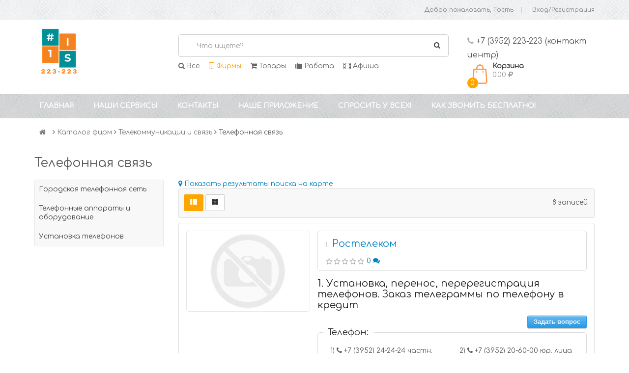

--- FILE ---
content_type: text/html; charset=utf-8
request_url: https://223-223.ru/cat/telefonnaya-svyaz/
body_size: 14909
content:
<!DOCTYPE html><html><head>

<meta http-equiv="Content-Type" content="text/html; charset=UTF-8" />
<meta name="author" content="Kramorov Denis aka Jocker" />

  <!--DEPRICATED, use instead flatcontent head fill-->
  <title>Телефонная связь</title>
  <meta name="description" content="Телефонная связь" />
  <meta name="keywords" content="Телефонная связь" />



  <link rel="shortcut icon" href="/media/flatcontent_Blocks/6/30/6030/6030.png" type="image/png"/>




  <link rel="apple-touch-icon" sizes="57x57" href="/media/flatcontent_Blocks/7/7/7.png" />
  <link rel="apple-touch-icon" sizes="114x114" href="/media/flatcontent_Blocks/7/7/7.png" />


  <link rel="apple-touch-icon" sizes="72x72" href="/media/flatcontent_Blocks/8/8/8.png" />
  <link rel="apple-touch-icon" sizes="144x144" href="/media/flatcontent_Blocks/8/8/8.png" />


<meta name="viewport" content="width=device-width, initial-scale=1.0, maximum-scale=1.0, user-scalable=no">
<meta http-equiv="X-UA-Compatible" content="IE=edge"/>

<link rel="stylesheet" href="/media/css/bootstrap.min.css">
<!--<link href="/media/css/font-awesome.min.css" rel="stylesheet">-->
<link href="/media/css/bootstrap-datetimepicker.min.css" rel="stylesheet">
<link href="/media/css/owl.carousel.css" rel="stylesheet">
<link href="/media/css/owl.theme.default.min.css" rel="stylesheet">
<link href="/media/css/lib.css" rel="stylesheet">
<link href="/media/css/jquery-ui.min.css" rel="stylesheet">

<link href="/media/css/so_megamenu.css" rel="stylesheet">
<link href="/media/css/so-categories.css" rel="stylesheet">
<link href="/media/css/so-listing-tabs.css" rel="stylesheet">
<link href="/media/css/so-newletter-popup.css" rel="stylesheet">
<link href="/media/css/just_purchased_notification.css" rel=stylesheet>

<link href="/media/css/footer1.css" rel="stylesheet">
<link href="/media/css/header1.css?v=4" rel="stylesheet">
<link href="/media/css/theme.css?v=4" rel="stylesheet">
<link rel="stylesheet" type="text/css" href="/static/sitebuilder_app/css/sitebuilder.min.css"/>

<link rel="stylesheet" href="/static/shop_app/css/shop.css" type="text/css" />
<script type="text/javascript">
var ya_hours = new Date().getHours();
window.show_yandex_direct = false; //ya_hours > 1 && ya_hours < 6;
//window.rtb_block_id = "R-A-577799-1"; // 1-5
//window.rtb_block_id = "R-A-516290-1"; // 5-10
window.rtb_block_id = "R-A-1316384-1"; // ддд
window.user_ip_address = "18.217.161.236";
window.ya_params = {
  'ip': window.user_ip_address,
  
};
</script>

<script type="text/javascript">
  var qwords = [];
</script>


  <meta name="yandex-verification" content="30082e6213e5a359" /> <script> (function(w,d,u){ var s=d.createElement('script');s.async=true;s.src=u+'?'+(Date.now()/60000|0); var h=d.getElementsByTagName('script')[0];h.parentNode.insertBefore(s,h); })(window,document,'https://cdn-ru.bitrix24.ru/b10321519/crm/site_button/loader_1_4x2zav.js'); </script>


</head>
<body>

  <div class="wrapper-full">
    <header id="header" class="variantleft type_1">
      <div class="header-top">
        <div class="container">
          <div class="row">
            <div class="header-top-left form-inline col-sm-5 col-xs-5 compact-hidden">
              <div class="form-group languages-block">
                
              </div>
            </div>
            <div class="header-top-right collapsed-block text-right col-sm-7 col-xs-7 compact-hidden">
              <div class="tabBlock1" id="TabBlock-1">
                <ul class="top-link list-inline">

                  <li class="wishlist hidden-xs"><a class="top-link-wishlist" id="wishlist-total" href="/login/">Добро пожаловать, Гость</a></li>

                  
                    <li class="signin"><a class="top-link-checkout" rel="nofollow" href="/login/">Вход/Регистрация</a></li>
                  
                </ul>
              </div>
            </div>
          </div>
        </div>
      </div>
      <div class="header-center left">
        <div class="container">
          <div class="row">
            <div class="navbar-logo col-md-3 col-sm-3 col-xs-12">
              <a href="/">

  <img src="/media/flatcontent_Blocks/5/5/resized/250x100_5.png"  />

</a>
            </div>
            <div id="sosearchpro" class="col-md-6 col-sm-6 col-xs-12 search-pro">
              <form method="GET" id="search_mini_form" action="/cat/q/">
                <div id="search0" class="search input-group">
                  <input class="autosearch-input form-control" type="text" name="q" value="" placeholder="Что ищете?" size="50" autocomplete="off" id="autocomplete_search">
                  <a id="search_form_input_clear"><i class="fa fa-times"></i></a>
                  <span class="input-group-btn">
                    <button type="submit" class="button-search btn btn-primary"><i class="fa fa-search"></i></button>
                  </span>
                </div>
                <span id="voice-trigger" class="hidden"><i class="fa fa-microphone"></i></span>

                <div id="search_dropdown">
  <div class="with-sub-menu hover">
    <div class="sub-menu">
      <div class="content">
        <div class="row">

          <div class="col-md-12 static-menu">
            <div class="menu">
              <ul id="search_dropdown_results">

              </ul>
            </div>

          </div>

        </div>
      </div>
    </div>
  </div>
</div>


                <div class="actions">
                  <div class="sections">
                    <a class="all" href="/"><i class="fa fa-search"></i> Все</a>
                    <a class="cat" href="/cat/"><i class="fa fa-building-o"></i> Фирмы</a>
                    <a class="prices" href="/prices/"><i class="fa fa-shopping-cart"></i> Товары</a>
                    <a class="work" href="/work/"><i class="fa fa-suitcase"></i> Работа</a>
                    <a class="afisha last" href="/afisha/"><i class="fa fa-film"></i> Афиша</a>
                  </div>
                </div>

              </form>
            </div>
            <div class="col-md-3 col-sm-3 col-xs-12 shopping_cart">
              <div class="header-text">
                <p>
                  <i class="fa fa-phone" aria-hidden="true"></i>
                  
  +7 (3952) 223-223 (контакт центр)



                </p>
              </div>
              <div id="cart" class="btn-group btn-shopping-cart">
                <a class="top_cart dropdown-toggle" data-toggle="dropdown">
                  <div class="shopcart">
                    <span class="handle pull-left"></span>
                    <span class="number-shopping-cart">2</span>
                    <span class="title">Корзина</span>
                    <p class="text-shopping-cart cart-total-full">
                      0.00 <i class="fa fa-rub"></i>
                    </p>
                  </div>
                </a>
                <ul id="mini-cart" class="tab-content content dropdown-menu pull-right shoppingcart-box" role="menu">
                  

  <li>Вы еще ничего не выбрали</li>


<script type="text/javascript">
  var cart_container = document.getElementById("cart");
  var cart_container_items = cart_container.getElementsByClassName("number-shopping-cart");
  for(var i=0; i<cart_container_items.length; i++){
    cart_container_items[i].textContent = "0";
  }
  var cart_container_summa = cart_container.getElementsByClassName("cart-total-full");
  for(var i=0; i<cart_container_summa.length; i++){
    var cart_container_summa_rub = document.createElement('i');
    cart_container_summa_rub.className = 'fa fa-rub';
    cart_container_summa[i].textContent = "0.00 ";
    cart_container_summa[i].appendChild(cart_container_summa_rub);
  }
</script>
                </ul>
              </div>
            </div>
          </div>
        </div>
      </div>
      

  <div class="header-bottom">
    <div class="container">
      <div class="row">
        <div class="megamenu-hori header-bottom-right  col-md-12 col-sm-12 col-xs-12 ">
          <div class="responsive so-megamenu ">
            <nav class="navbar-default">
              <div class="container-megamenu horizontal">
                <div class="navbar-header">
                  <button id="show-megamenu" data-toggle="collapse" class="navbar-toggle">
                    <span class="icon-bar"></span>
                    <span class="icon-bar"></span>
                    <span class="icon-bar"></span>
                  </button>
                </div>
                <div class="megamenu-wrapper">
                  <span id="remove-megamenu" class="fa fa-times"></span>
                  <div class="megamenu-pattern">
                    <div class="container">
                      <ul class="megamenu " data-transition="slide" data-animationtime="250">
                        
                          <li class="">
                            

                            <a href="/" class="clearfix menu1">
                              <strong>Главная</strong>
                            </a>
                            
                          </li>
                        
                          <li class="with-sub-menu hover">
                            <p class="close-menu"></p>

                            <a href="/nashi-servisy/" class="clearfix menu1">
                              <strong>Наши сервисы</strong>
                            </a>
                            
                              <div class="sub-menu" style="width: 100%; right: 0px; display: none;">
                                <div class="content" style="height: 288px; display: none;">
                                  <div class="row">
                                    
                                      <div class="col-md-3">
                                        <div class="column">
                                          <a href="/nashi-servisy/kompaniyam/" class="title-submenu">Компаниям</a>
                                          
                                            <div>
                                              <ul class="row-list">
                                                
                                                  <li><a href="/company/reg/">Добавить фирму</a></li>
                                                
                                                  <li><a href="/work/reg/">Добавить вакансию</a></li>
                                                
                                                  <li><a href="http://i.223-223.ru/">Личный кабинет</a></li>
                                                
                                                  <li><a href="/nashi-servisy/kompaniyam/izgotovim-sayt/">Разработка сайтов в Иркутске</a></li>
                                                
                                                  <li><a href="/nashi-servisy/kompaniyam/zvonok-s-vashego-sayta/">Звонок с вашего сайта</a></li>
                                                
                                                  <li><a href="/nashi-servisy/kompaniyam/uslugi-koll-centra/">Услуги колл-центра</a></li>
                                                
                                              </ul>
                                            </div>
                                          
                                        </div>
                                      </div>
                                    
                                      <div class="col-md-3">
                                        <div class="column">
                                          <a href="/nashi-servisy/reklama/" class="title-submenu">Реклама</a>
                                          
                                            <div>
                                              <ul class="row-list">
                                                
                                                  <li><a href="/nashi-servisy/reklama/reklama-na-sayte/">Реклама на сайте</a></li>
                                                
                                                  <li><a href="/nashi-servisy/reklama/reklama-v-prilojenii/">Реклама в приложении</a></li>
                                                
                                                  <li><a href="/nashi-servisy/reklama/nashi-akcii/">Наши акции</a></li>
                                                
                                                  <li><a href="/nashi-servisy/reklama/reklama-na-Direct/">Реклама на ЯндексДирект</a></li>
                                                
                                                  <li><a href="/kto-my/#рассылка_аудитория">Наша аудитория</a></li>
                                                
                                              </ul>
                                            </div>
                                          
                                        </div>
                                      </div>
                                    
                                      <div class="col-md-3">
                                        <div class="column">
                                          <a href="/afisha/" class="title-submenu">Афиша</a>
                                          
                                            <div>
                                              <ul class="row-list">
                                                
                                                  <li><a href="/afisha/genre/101/">Кино</a></li>
                                                
                                                  <li><a href="/afisha/genre/107/">Цирк</a></li>
                                                
                                                  <li><a href="/afisha/genre/103/">Спектакли</a></li>
                                                
                                                  <li><a href="/afisha/genre/kino/">Афиша кино Иркутск</a></li>
                                                
                                              </ul>
                                            </div>
                                          
                                        </div>
                                      </div>
                                    
                                      <div class="col-md-3">
                                        <div class="column">
                                          <a href="/work/" class="title-submenu">Работа</a>
                                          
                                            <div>
                                              <ul class="row-list">
                                                
                                                  <li><a href="/work/industry/1/">Работа в сфере продаж</a></li>
                                                
                                                  <li><a href="/work/industry/2/">Работа на производстве</a></li>
                                                
                                                  <li><a href="/work/industry/7/">Без спец подготовки</a></li>
                                                
                                              </ul>
                                            </div>
                                          
                                        </div>
                                      </div>
                                    
                                  </div>
                                </div>
                              </div>
                            
                          </li>
                        
                          <li class="">
                            

                            <a href="/feedback/" class="clearfix menu1">
                              <strong>Контакты</strong>
                            </a>
                            
                          </li>
                        
                          <li class="">
                            

                            <a href="/app/" class="clearfix menu1">
                              <strong>Наше приложение</strong>
                            </a>
                            
                          </li>
                        
                          <li class="">
                            

                            <a href="/sprosit-u-vseh/" class="clearfix menu1">
                              <strong>Спросить у всех!</strong>
                            </a>
                            
                          </li>
                        
                          <li class="">
                            

                            <a href="/kak-zvonit-besplatno/" class="clearfix menu1">
                              <strong>Как звонить бесплатно!</strong>
                            </a>
                            
                          </li>
                        
                      </ul>
                    </div>
                  </div>
                </div>
              </div>
            </nav>
          </div>
        </div>
      </div>
    </div>
  </div>



    </header>
  </div>
  <div class="wrapper-full">
    
      <div class="main-container container">
        <ul class="header-main">
          <li class="home"><a href="/"><i class="fa fa-home"></i></a></li>
          
            <li>
              <i class="fa fa-angle-right" aria-hidden="true"></i>
              
                <a href="/cat/">Каталог фирм</a>
              
            </li>
          
            <li>
              <i class="fa fa-angle-right" aria-hidden="true"></i>
              
                <a href="/cat/telekommunikacii-i-svyaz/">Телекоммуникации и связь</a>
              
            </li>
          
            <li>
              <i class="fa fa-angle-right" aria-hidden="true"></i>
              
                <span>Телефонная связь</span>
              
            </li>
          
        </ul>
      </div>
    
  </div>
  <div id="pagebreak"></div>
  <div class="wrapper-full">
    <div class="main-container container">
      <h1>

  
    Телефонная связь
  

  

    

</h1>
      <div class="row">
        
  <aside class="col-sm-4 col-md-3 type-1" id="column-left">
    
    <div class="module menu-category titleLine">
      <div class="modcontent">
        <div class="box-category">
          <ul id="cat_accordion" class="list-group">
            
              <li class="hadchild cutom-parent-li">
                <a href="/cat/gorodskaya-telefonnaya-set/" class="cutom-parent"><span class="hlight">Городская телефонная сеть</span> <span class="dcjq-icon"></span></a>
                
              </li>
            
              <li class="hadchild cutom-parent-li">
                <a href="/cat/telefonnye-apparaty-i-oborudovanie/" class="cutom-parent"><span class="hlight">Телефонные аппараты и оборудование</span> <span class="dcjq-icon"></span></a>
                
              </li>
            
              <li class="hadchild cutom-parent-li">
                <a href="/cat/ustanovka-telefonov/" class="cutom-parent"><span class="hlight">Установка телефонов</span> <span class="dcjq-icon"></span></a>
                
              </li>
            
          </ul>
        </div>
      </div>
    </div>
    
    
    <div class="module banner-left banners-effect-3">
  <div class="modcontent clearfix">
    <div class="banners">
<!--
      <div>
        <a href="javascript:void(0);" class="product-img"><img src="/media/misc/left-image-static.png" alt="left-image"></a>
      </div>
-->
    </div>
  </div>
</div>

  </aside>

        
  <div id="content" class="col-md-9 col-sm-8 type-1">
    <!-- Filters -->
    <div class="products-category">
      
  
  
  
  



      
        
          <a href="javascript:void(0);" class="action cat_ymap_show"><i class="fa fa-map-marker"></i> <span>Показать результаты поиска на карте</span></a>
          <div id="cat_ymap"></div>
        
      

      
<div class="product-filter filters-panel paginator_panel">
  <div class="row">
    <div class="col-xs-6">
      <div class="view-mode">
        <div class="list-view">
          <button class="btn btn-default list active" data-view="list" data-toggle="tooltip" data-original-title="Список"><i class="fa fa-th-list"></i></button>
          <button class="btn btn-default grid" data-view="grid" data-toggle="tooltip" data-original-title="Сетка"><i class="fa fa-th-large" aria-hidden="true"></i></button>
        </div>
      </div>
    </div>
    <div class="short-by-show form-inline text-right col-xs-6">
      <div class="text">
        <p>8 записей</p>
      </div>
      <div class="box-pagination text-right">

      </div>
    </div>
  </div>
</div>

    </div>
    <!-- //end Filters -->
    <div class="products-list list" id="my_container">
      
        
          
<div class="product-layout org_pk col-lg-12" data-org-pk="90525">
  <div class="product-item-container">
    <div class="left-block col-md-4">
      <div class="product-image-container second_img">
        
          <a class="product-img" href="/company/90525/">
            
              <img src="/static/img/misc/ups.png" />
            
          </a>
        

        <div class="hover">
          <ul>

            
          </ul>
        </div>
      </div>
      

    </div>
    <div class="right-block col-md-8">
      <div class="caption">
        <div class="block">
          <h4>
            <span class="order_number"></span>
            <a href="/company/90525/" class="hlight action">Ростелеком </a>
          </h4>
          
            
  <div class="rating-container">
    <div class="ratingbox">
      <div class="stars-orange" style="width:0%" title="0%"></div>
    </div>
  </div>
  <a class="action" href="/company/90525/reviews/">
    0 
    <i class="fa fa-comments"></i>
  </a>



            
          
        </div>
      </div>
      <div class="description item-desc">
        

        

  <div class="branch">
    
      
        <div class="caption">
          <h4><a class="hlight">1. Установка, перенос, перерегистрация телефонов. Заказ телеграммы по телефону в кредит</a></h4>
        </div>
      
      <div class="text-right">
  <a href="javascript:void(0);" class="action ask_question decorative_button small blue" data-is_shopper_registered="" data-is_phone_confirmed="">Задать вопрос</a>
  <div class="ask-question-box hidden text-left">
    <form method="post" action="/company/90525/feedback/" enctype="multipart/form-data" class="form-horizontal" id="ask-question-form-90525">
      <fieldset>
        <legend>Связаться с компанией:</legend>
        <div class="hidden shopper">
          <p>Заполняя эту форму и любую другую форму на нашем сайте, вы соглашаетесь с обработкой ваших персональных данных, которые вы вводите</p>

          
          <div class="form-group required">
            <label class="col-sm-4 control-label" for="input-name-90525">Ваше имя</label>
            <div class="col-sm-8">
              <input type="text" name="name" value="" id="input-name-90525" class="form-control required" autocomplete="off">
            </div>
          </div>
          <div class="form-group required">
            <label class="col-sm-4 control-label" for="input-phone-90525">Ваш телефон</label>
            <div class="col-sm-8">
              <input type="text" name="phone" value="" id="input-phone-90525" class="form-control required phone" autocomplete="off">
            </div>
          </div>

          <div class="form-group required">
            <label class="col-sm-4 control-label" for="input-msg-90525">Ваш вопрос для "Ростелеком "</label>
            <div class="col-sm-8">
              <textarea name="msg" rows="6" id="input-msg-90525" class="form-control required" autocomplete="off"></textarea>
            </div>
          </div>

          <div class="form-group multiselect fb_products hidden">
            <div class="col-sm-4">
              <label class="control-label">Выберите из списка</label>
            </div>
            <div class="col-sm-8">
              <div class="selectBox">
                <select>
                  <option>Выберите из списка</option>
                </select>
                <div class="overSelect"></div>
              </div>
              <div class="checkboxes hidden">

              </div>
            </div>
          </div>

          <div class="col-md-12">
            <div class="field feedback_alerts"></div>
          </div>
          <div class="buttons">
            <div class="pull-right">
              <button class="btn btn-default" type="submit">Отправить</button>
            </div>
          </div>
        </div>
        <div class="hidden not_registered_error" style="color:brown; font-weight: bold;">Вы должны <a href="/login/" target="_blank" class="action">зарегистрироваться на сайте или войти, если уже зарегистрированы</a>, чтобы обращаться к компании</div>
        <div class="hidden not_confirmed_phone_error" style="color:brown; font-weight: bold;">Вы должны <a href="/profile/" target="_blank" class="action">подтвердить ваш телефон</a>, чтобы обращаться к компании</div>
      </fieldset>
    </form>
  </div>
</div>

    
    

    
      <fieldset>
        
          <legend>Телефон:</legend>
          
            <p class="review-title phone col-sm-6">
              <span class="phone_counter">1)</span>
              <i class="fa fa-phone"></i>
              
              +7 (3952) 
              24-24-24
              частн. лица
              <br /><a href="javascript:void(0);" class="action free-call decorative_button green small" data-cb="/free-call/?phone=8(3952) 242424&client_id=90525">Звонок через браузер</a>
            </p>
            
          
            <p class="review-title phone col-sm-6">
              <span class="phone_counter">2)</span>
              <i class="fa fa-phone"></i>
              
              +7 (3952) 
              20-60-00
              юр. лица
              <br /><a href="javascript:void(0);" class="action free-call decorative_button green small" data-cb="/free-call/?phone=8(3952) 206000&client_id=90525">Звонок через браузер</a>
            </p>
            <div class="clear"></div>
          
            <p class="review-title phone col-sm-6">
              <span class="phone_counter">3)</span>
              <i class="fa fa-phone"></i>
              
              +7 (3952) 
              25-68-00
              Интернет в кредит, 066 - для городских номеров заказ телеграммы по телефону в кредит
              <br /><a href="javascript:void(0);" class="action free-call decorative_button green small" data-cb="/free-call/?phone=8(3952) 256800&client_id=90525">Звонок через браузер</a>
            </p>
            
          
        
      </fieldset>
    

    
    
      <fieldset>
        <legend>Режим работы:</legend>
        <p class="col-md-12">
          <i class="fa fa-clock-o"></i> круглосуточно
        </p>
      </fieldset>
    
    

    


    

  <fieldset>
    <legend>Профиль компании</legend>
    
      
        
          <div class="col-sm-6 action rubric">
            <a target="_blank"  class="action" href="/cat/provaydery/"><span class="cat_counter hidden">1)</span> <span class="hlight">Провайдеры</span></a>
          </div>
        

        
      
        
          <div class="col-sm-6 action rubric">
            <a target="_blank"  class="action" href="/cat/ustanovka-telefonov/"><span class="cat_counter hidden">2)</span> <span class="hlight">Установка телефонов</span></a>
          </div>
        

        
      
    
  </fieldset>


  
    
      <fieldset>
        <legend>У компании:</legend>
        
          
            <div class="col-md-6">
              <a class="action show_branches" href="javascript:void(0);"><i class="fa fa-building"></i> Еще 2 филиала </a>
            </div>
          
        
        
      </fieldset>
    
  



    

  </div>

  <div class="branch hidden">
    
      <div class="caption">
        <h4><a class="hlight">2. Webstream</a></h4>
      </div>
    
    

    
      <fieldset>
        
          <legend>Телефон:</legend>
          
            <p class="review-title phone col-sm-6">
              <span class="phone_counter">1)</span>
              <i class="fa fa-phone"></i>
              
              +7 (3952) 
              25-67-83
              с городских номеров 061 подключение, 062 техподдержка
              <br /><a href="javascript:void(0);" class="action free-call decorative_button green small" data-cb="/free-call/?phone=8(3952) 256783&client_id=90525">Звонок через браузер</a>
            </p>
            <div class="clear"></div>
          
        
      </fieldset>
    

    
    
      <fieldset>
        <legend>Режим работы:</legend>
        <p class="col-md-12">
          <i class="fa fa-clock-o"></i> круглосуточно
        </p>
      </fieldset>
    
    

    


    

  <fieldset>
    <legend>Профиль компании</legend>
    
      
        
          <div class="col-sm-6 action rubric">
            <a target="_blank"  class="action" href="/cat/provaydery/"><span class="cat_counter hidden">1)</span> <span class="hlight">Провайдеры</span></a>
          </div>
        

        
      
        
          <div class="col-sm-6 action rubric">
            <a target="_blank"  class="action" href="/cat/ustanovka-telefonov/"><span class="cat_counter hidden">2)</span> <span class="hlight">Установка телефонов</span></a>
          </div>
        

        
      
    
  </fieldset>




    

  </div>

  <div class="branch hidden">
    
      <div class="caption">
        <h4><a class="hlight">3. Телефон доверия (качество услуг, сервис, прием жалоб)</a></h4>
      </div>
    
    

    
      <fieldset>
        
          <legend>Телефон:</legend>
          
            <p class="review-title phone col-sm-6">
              <span class="phone_counter">1)</span>
              <i class="fa fa-phone"></i>
              
              +7 (3952) 
              20-94-77
              
              <br /><a href="javascript:void(0);" class="action free-call decorative_button green small" data-cb="/free-call/?phone=8(3952) 209477&client_id=90525">Звонок через браузер</a>
            </p>
            
          
        
      </fieldset>
    

    
    
    

    


    

  <fieldset>
    <legend>Профиль компании</legend>
    
      
        
          <div class="col-sm-6 action rubric">
            <a target="_blank"  class="action" href="/cat/provaydery/"><span class="cat_counter hidden">1)</span> <span class="hlight">Провайдеры</span></a>
          </div>
        

        
      
        
          <div class="col-sm-6 action rubric">
            <a target="_blank"  class="action" href="/cat/ustanovka-telefonov/"><span class="cat_counter hidden">2)</span> <span class="hlight">Установка телефонов</span></a>
          </div>
        

        
      
    
  </fieldset>




    

  </div>


      </div>

    </div>
    <div class="clear"></div>
  </div>
</div>

          
        
          
<div class="product-layout org_pk col-lg-12" data-org-pk="143345">
  <div class="product-item-container">
    <div class="left-block col-md-4">
      <div class="product-image-container second_img">
        
          <a class="product-img" href="/company/143345/">
            
              <img src="/static/img/misc/ups.png" />
            
          </a>
        

        <div class="hover">
          <ul>

            
          </ul>
        </div>
      </div>
      

    </div>
    <div class="right-block col-md-8">
      <div class="caption">
        <div class="block">
          <h4>
            <span class="order_number"></span>
            <a href="/company/143345/" class="hlight action">ПАО Ростелеком Интернет Телевидение. Система конференц связи </a>
          </h4>
          
            
  <div class="rating-container">
    <div class="ratingbox">
      <div class="stars-orange" style="width:0%" title="0%"></div>
    </div>
  </div>
  <a class="action" href="/company/143345/reviews/">
    0 
    <i class="fa fa-comments"></i>
  </a>



            
          
        </div>
      </div>
      <div class="description item-desc">
        

        

  <div class="branch">
    
      
      <div class="text-right">
  <a href="javascript:void(0);" class="action ask_question decorative_button small blue" data-is_shopper_registered="" data-is_phone_confirmed="">Задать вопрос</a>
  <div class="ask-question-box hidden text-left">
    <form method="post" action="/company/143345/feedback/" enctype="multipart/form-data" class="form-horizontal" id="ask-question-form-143345">
      <fieldset>
        <legend>Связаться с компанией:</legend>
        <div class="hidden shopper">
          <p>Заполняя эту форму и любую другую форму на нашем сайте, вы соглашаетесь с обработкой ваших персональных данных, которые вы вводите</p>

          
          <div class="form-group required">
            <label class="col-sm-4 control-label" for="input-name-143345">Ваше имя</label>
            <div class="col-sm-8">
              <input type="text" name="name" value="" id="input-name-143345" class="form-control required" autocomplete="off">
            </div>
          </div>
          <div class="form-group required">
            <label class="col-sm-4 control-label" for="input-phone-143345">Ваш телефон</label>
            <div class="col-sm-8">
              <input type="text" name="phone" value="" id="input-phone-143345" class="form-control required phone" autocomplete="off">
            </div>
          </div>

          <div class="form-group required">
            <label class="col-sm-4 control-label" for="input-msg-143345">Ваш вопрос для "ПАО Ростелеком Интернет Телевидение. Система конференц связи "</label>
            <div class="col-sm-8">
              <textarea name="msg" rows="6" id="input-msg-143345" class="form-control required" autocomplete="off"></textarea>
            </div>
          </div>

          <div class="form-group multiselect fb_products hidden">
            <div class="col-sm-4">
              <label class="control-label">Выберите из списка</label>
            </div>
            <div class="col-sm-8">
              <div class="selectBox">
                <select>
                  <option>Выберите из списка</option>
                </select>
                <div class="overSelect"></div>
              </div>
              <div class="checkboxes hidden">

              </div>
            </div>
          </div>

          <div class="col-md-12">
            <div class="field feedback_alerts"></div>
          </div>
          <div class="buttons">
            <div class="pull-right">
              <button class="btn btn-default" type="submit">Отправить</button>
            </div>
          </div>
        </div>
        <div class="hidden not_registered_error" style="color:brown; font-weight: bold;">Вы должны <a href="/login/" target="_blank" class="action">зарегистрироваться на сайте или войти, если уже зарегистрированы</a>, чтобы обращаться к компании</div>
        <div class="hidden not_confirmed_phone_error" style="color:brown; font-weight: bold;">Вы должны <a href="/profile/" target="_blank" class="action">подтвердить ваш телефон</a>, чтобы обращаться к компании</div>
      </fieldset>
    </form>
  </div>
</div>

    
    

    
      <fieldset>
        
          <legend>Телефон:</legend>
          
            <p class="review-title phone col-sm-6">
              <span class="phone_counter">1)</span>
              <i class="fa fa-phone"></i>
              
              +7 (800) 
              100-08-00
              
              <br /><a href="javascript:void(0);" class="action free-call decorative_button green small" data-cb="/free-call/?phone=8(800) 1000800&client_id=143345">Звонок через браузер</a>
            </p>
            
          
            <p class="review-title phone col-sm-6">
              <span class="phone_counter">2)</span>
              <i class="fa fa-phone"></i>
              
              +7 (800) 
              200-40-64
              система конференц связи
              <br /><a href="javascript:void(0);" class="action free-call decorative_button green small" data-cb="/free-call/?phone=8(800) 2004064&client_id=143345">Звонок через браузер</a>
            </p>
            <div class="clear"></div>
          
        
      </fieldset>
    

    
      <fieldset>
        <legend>Адрес:</legend>
        <p class="address col-md-12">
          <i class="fa fa-map-marker"></i>
          <span class="hlight fast_map"  id="fast_map_142688">Иркутск, улица Карла Либкнехта, 61 (Кировский район) </span>
        </p>
      </fieldset>
    
    
      <fieldset>
        <legend>Режим работы:</legend>
        <p class="col-md-12">
          <i class="fa fa-clock-o"></i> ежедневно 8:00-23:00
        </p>
      </fieldset>
    
    
      <fieldset>
        <legend>Веб-представительство:</legend>
        
        
          <p class="col-sm-6">
            <i class="fa fa-envelope"></i> godlion@yandex.ru
          </p>
        
      </fieldset>
    

    


    

  <fieldset>
    <legend>Профиль компании</legend>
    
      
        
          <div class="col-sm-6 action rubric">
            <a target="_blank"  class="action" href="/cat/ustanovka-telefonov/"><span class="cat_counter hidden">1)</span> <span class="hlight">Установка телефонов</span></a>
          </div>
        

        
      
    
  </fieldset>


  
    
  



    

  </div>


      </div>

    </div>
    <div class="clear"></div>
  </div>
</div>

          
        
          
<div class="product-layout org_pk col-lg-12" data-org-pk="199">
  <div class="product-item-container">
    <div class="left-block col-md-4">
      <div class="product-image-container second_img">
        
          <a class="product-img" href="/company/199/">
            
              <img src="/static/img/misc/ups.png" />
            
          </a>
        

        <div class="hover">
          <ul>

            
          </ul>
        </div>
      </div>
      

    </div>
    <div class="right-block col-md-8">
      <div class="caption">
        <div class="block">
          <h4>
            <span class="order_number"></span>
            <a href="/company/199/" class="hlight action">Сибтелеком</a>
          </h4>
          
            
  <div class="rating-container">
    <div class="ratingbox">
      <div class="stars-orange" style="width:0%" title="0%"></div>
    </div>
  </div>
  <a class="action" href="/company/199/reviews/">
    0 
    <i class="fa fa-comments"></i>
  </a>



            
          
        </div>
      </div>
      <div class="description item-desc">
        

        

  <div class="branch">
    
      
        <div class="caption">
          <h4><a class="hlight">1. ОАО Сибтелеком</a></h4>
        </div>
      
      <div class="text-right">
  <a href="javascript:void(0);" class="action ask_question decorative_button small blue" data-is_shopper_registered="" data-is_phone_confirmed="">Задать вопрос</a>
  <div class="ask-question-box hidden text-left">
    <form method="post" action="/company/199/feedback/" enctype="multipart/form-data" class="form-horizontal" id="ask-question-form-199">
      <fieldset>
        <legend>Связаться с компанией:</legend>
        <div class="hidden shopper">
          <p>Заполняя эту форму и любую другую форму на нашем сайте, вы соглашаетесь с обработкой ваших персональных данных, которые вы вводите</p>

          
          <div class="form-group required">
            <label class="col-sm-4 control-label" for="input-name-199">Ваше имя</label>
            <div class="col-sm-8">
              <input type="text" name="name" value="" id="input-name-199" class="form-control required" autocomplete="off">
            </div>
          </div>
          <div class="form-group required">
            <label class="col-sm-4 control-label" for="input-phone-199">Ваш телефон</label>
            <div class="col-sm-8">
              <input type="text" name="phone" value="" id="input-phone-199" class="form-control required phone" autocomplete="off">
            </div>
          </div>

          <div class="form-group required">
            <label class="col-sm-4 control-label" for="input-msg-199">Ваш вопрос для "Сибтелеком"</label>
            <div class="col-sm-8">
              <textarea name="msg" rows="6" id="input-msg-199" class="form-control required" autocomplete="off"></textarea>
            </div>
          </div>

          <div class="form-group multiselect fb_products hidden">
            <div class="col-sm-4">
              <label class="control-label">Выберите из списка</label>
            </div>
            <div class="col-sm-8">
              <div class="selectBox">
                <select>
                  <option>Выберите из списка</option>
                </select>
                <div class="overSelect"></div>
              </div>
              <div class="checkboxes hidden">

              </div>
            </div>
          </div>

          <div class="col-md-12">
            <div class="field feedback_alerts"></div>
          </div>
          <div class="buttons">
            <div class="pull-right">
              <button class="btn btn-default" type="submit">Отправить</button>
            </div>
          </div>
        </div>
        <div class="hidden not_registered_error" style="color:brown; font-weight: bold;">Вы должны <a href="/login/" target="_blank" class="action">зарегистрироваться на сайте или войти, если уже зарегистрированы</a>, чтобы обращаться к компании</div>
        <div class="hidden not_confirmed_phone_error" style="color:brown; font-weight: bold;">Вы должны <a href="/profile/" target="_blank" class="action">подтвердить ваш телефон</a>, чтобы обращаться к компании</div>
      </fieldset>
    </form>
  </div>
</div>

    
    

    
      <fieldset>
        
          <legend>Телефон:</legend>
          
            <p class="review-title phone col-sm-6">
              <span class="phone_counter">1)</span>
              <i class="fa fa-phone"></i>
              
              +7 (3952) 
              52-52-52
              справочная
              <br /><a href="javascript:void(0);" class="action free-call decorative_button green small" data-cb="/free-call/?phone=8(3952) 525252&client_id=199">Звонок через браузер</a>
            </p>
            
          
        
      </fieldset>
    

    
      <fieldset>
        <legend>Адрес:</legend>
        <p class="address col-md-12">
          <i class="fa fa-map-marker"></i>
          <span class="hlight fast_map"  id="fast_map_3957">Иркутск, улица Розы Люксембург, 182А/1 (Ленинский район) </span>
        </p>
      </fieldset>
    
    
      <fieldset>
        <legend>Режим работы:</legend>
        <p class="col-md-12">
          <i class="fa fa-clock-o"></i> круглосуточно
        </p>
      </fieldset>
    
    

    


    

  <fieldset>
    <legend>Профиль компании</legend>
    
      
        
          <div class="col-sm-6 action rubric">
            <a target="_blank"  class="action" href="/cat/oborudovanie-svyazi/"><span class="cat_counter hidden">1)</span> <span class="hlight">Оборудование связи</span></a>
          </div>
        

        
      
        
          <div class="col-sm-6 action rubric">
            <a target="_blank"  class="action" href="/cat/ustanovka-telefonov/"><span class="cat_counter hidden">2)</span> <span class="hlight">Установка телефонов</span></a>
          </div>
        

        
      
        
          <div class="col-sm-6 action rubric hidden">
            <a target="_blank"  class="action" href="/cat/telekommunikacionnye-kompanii/"><span class="cat_counter hidden">3)</span> <span class="hlight">Телекоммуникационные компании</span></a>
          </div>
        

        
          
            <div class="col-md-12">
              <a href="javascript:void(0);" class="action show_rubrics">Еще 1  рубрика</a>
            </div>
          
        
      
    
  </fieldset>


  
    
  



    

  </div>


      </div>

    </div>
    <div class="clear"></div>
  </div>
</div>

          <div class="clear"></div>
        
          
<div class="product-layout org_pk col-lg-12" data-org-pk="125203">
  <div class="product-item-container">
    <div class="left-block col-md-4">
      <div class="product-image-container second_img">
        
          <a class="product-img" href="/company/125203/">
            
              <img src="/static/img/misc/ups.png" />
            
          </a>
        

        <div class="hover">
          <ul>

            
          </ul>
        </div>
      </div>
      

    </div>
    <div class="right-block col-md-8">
      <div class="caption">
        <div class="block">
          <h4>
            <span class="order_number"></span>
            <a href="/company/125203/" class="hlight action">ТКС</a>
          </h4>
          
            
  <div class="rating-container">
    <div class="ratingbox">
      <div class="stars-orange" style="width:0%" title="0%"></div>
    </div>
  </div>
  <a class="action" href="/company/125203/reviews/">
    0 
    <i class="fa fa-comments"></i>
  </a>



            
          
        </div>
      </div>
      <div class="description item-desc">
        

        

  <div class="branch">
    
      
        <div class="caption">
          <h4><a class="hlight">1. ООО ТКС</a></h4>
        </div>
      
      <div class="text-right">
  <a href="javascript:void(0);" class="action ask_question decorative_button small blue" data-is_shopper_registered="" data-is_phone_confirmed="">Задать вопрос</a>
  <div class="ask-question-box hidden text-left">
    <form method="post" action="/company/125203/feedback/" enctype="multipart/form-data" class="form-horizontal" id="ask-question-form-125203">
      <fieldset>
        <legend>Связаться с компанией:</legend>
        <div class="hidden shopper">
          <p>Заполняя эту форму и любую другую форму на нашем сайте, вы соглашаетесь с обработкой ваших персональных данных, которые вы вводите</p>

          
          <div class="form-group required">
            <label class="col-sm-4 control-label" for="input-name-125203">Ваше имя</label>
            <div class="col-sm-8">
              <input type="text" name="name" value="" id="input-name-125203" class="form-control required" autocomplete="off">
            </div>
          </div>
          <div class="form-group required">
            <label class="col-sm-4 control-label" for="input-phone-125203">Ваш телефон</label>
            <div class="col-sm-8">
              <input type="text" name="phone" value="" id="input-phone-125203" class="form-control required phone" autocomplete="off">
            </div>
          </div>

          <div class="form-group required">
            <label class="col-sm-4 control-label" for="input-msg-125203">Ваш вопрос для "ТКС"</label>
            <div class="col-sm-8">
              <textarea name="msg" rows="6" id="input-msg-125203" class="form-control required" autocomplete="off"></textarea>
            </div>
          </div>

          <div class="form-group multiselect fb_products hidden">
            <div class="col-sm-4">
              <label class="control-label">Выберите из списка</label>
            </div>
            <div class="col-sm-8">
              <div class="selectBox">
                <select>
                  <option>Выберите из списка</option>
                </select>
                <div class="overSelect"></div>
              </div>
              <div class="checkboxes hidden">

              </div>
            </div>
          </div>

          <div class="col-md-12">
            <div class="field feedback_alerts"></div>
          </div>
          <div class="buttons">
            <div class="pull-right">
              <button class="btn btn-default" type="submit">Отправить</button>
            </div>
          </div>
        </div>
        <div class="hidden not_registered_error" style="color:brown; font-weight: bold;">Вы должны <a href="/login/" target="_blank" class="action">зарегистрироваться на сайте или войти, если уже зарегистрированы</a>, чтобы обращаться к компании</div>
        <div class="hidden not_confirmed_phone_error" style="color:brown; font-weight: bold;">Вы должны <a href="/profile/" target="_blank" class="action">подтвердить ваш телефон</a>, чтобы обращаться к компании</div>
      </fieldset>
    </form>
  </div>
</div>

    
    

    
      <fieldset>
        
          <legend>Телефон:</legend>
          
            <p class="review-title phone col-sm-6">
              <span class="phone_counter">1)</span>
              <i class="fa fa-phone"></i>
              
              +7 (3952) 
              70-57-05
              
              <br /><a href="javascript:void(0);" class="action free-call decorative_button green small" data-cb="/free-call/?phone=8(3952) 705705&client_id=125203">Звонок через браузер</a>
            </p>
            
          
        
      </fieldset>
    

    
      <fieldset>
        <legend>Адрес:</legend>
        <p class="address col-md-12">
          <i class="fa fa-map-marker"></i>
          <span class="hlight fast_map"  id="fast_map_118464">Иркутск, Ипподромная улица, 3 (Куйбышевский район) </span>
        </p>
      </fieldset>
    
    
      <fieldset>
        <legend>Режим работы:</legend>
        <p class="col-md-12">
          <i class="fa fa-clock-o"></i> пн-пт 08:00-17:00
        </p>
      </fieldset>
    
    
      <fieldset>
        <legend>Веб-представительство:</legend>
        
          <p class="col-sm-6 site">
            <i class="fa fa-globe"></i> <a rel="nofollow" href="/stata/goto_site/" data-link="http://tks38.ru/" data-org-pk="125203" target="_blank" >http://tks38.ru/</a>
          </p>
        
        
      </fieldset>
    

    


    

  <fieldset>
    <legend>Профиль компании</legend>
    
      
        
          <div class="col-sm-6 action rubric">
            <a target="_blank"  class="action" href="/cat/ustanovka-telefonov/"><span class="cat_counter hidden">1)</span> <span class="hlight">Установка телефонов</span></a>
          </div>
        

        
      
    
  </fieldset>


  
    
  



    

  </div>


      </div>

    </div>
    <div class="clear"></div>
  </div>
</div>

          
        
          
<div class="product-layout org_pk col-lg-12" data-org-pk="145244">
  <div class="product-item-container">
    <div class="left-block col-md-4">
      <div class="product-image-container second_img">
        
          <a class="product-img" href="/company/145244/">
            
              <img src="/static/img/misc/ups.png" />
            
          </a>
        

        <div class="hover">
          <ul>

            
          </ul>
        </div>
      </div>
      

    </div>
    <div class="right-block col-md-8">
      <div class="caption">
        <div class="block">
          <h4>
            <span class="order_number"></span>
            <a href="/company/145244/" class="hlight action">Интертелеком,  компания оптовой продажи сим карт и мобильного оборудования</a>
          </h4>
          
            
  <div class="rating-container">
    <div class="ratingbox">
      <div class="stars-orange" style="width:0%" title="0%"></div>
    </div>
  </div>
  <a class="action" href="/company/145244/reviews/">
    0 
    <i class="fa fa-comments"></i>
  </a>



            
          
        </div>
      </div>
      <div class="description item-desc">
        

        

  <div class="branch">
    
      
      <div class="text-right">
  <a href="javascript:void(0);" class="action ask_question decorative_button small blue" data-is_shopper_registered="" data-is_phone_confirmed="">Задать вопрос</a>
  <div class="ask-question-box hidden text-left">
    <form method="post" action="/company/145244/feedback/" enctype="multipart/form-data" class="form-horizontal" id="ask-question-form-145244">
      <fieldset>
        <legend>Связаться с компанией:</legend>
        <div class="hidden shopper">
          <p>Заполняя эту форму и любую другую форму на нашем сайте, вы соглашаетесь с обработкой ваших персональных данных, которые вы вводите</p>

          
          <div class="form-group required">
            <label class="col-sm-4 control-label" for="input-name-145244">Ваше имя</label>
            <div class="col-sm-8">
              <input type="text" name="name" value="" id="input-name-145244" class="form-control required" autocomplete="off">
            </div>
          </div>
          <div class="form-group required">
            <label class="col-sm-4 control-label" for="input-phone-145244">Ваш телефон</label>
            <div class="col-sm-8">
              <input type="text" name="phone" value="" id="input-phone-145244" class="form-control required phone" autocomplete="off">
            </div>
          </div>

          <div class="form-group required">
            <label class="col-sm-4 control-label" for="input-msg-145244">Ваш вопрос для "Интертелеком,  компания оптовой продажи сим карт и мобильного оборудования"</label>
            <div class="col-sm-8">
              <textarea name="msg" rows="6" id="input-msg-145244" class="form-control required" autocomplete="off"></textarea>
            </div>
          </div>

          <div class="form-group multiselect fb_products hidden">
            <div class="col-sm-4">
              <label class="control-label">Выберите из списка</label>
            </div>
            <div class="col-sm-8">
              <div class="selectBox">
                <select>
                  <option>Выберите из списка</option>
                </select>
                <div class="overSelect"></div>
              </div>
              <div class="checkboxes hidden">

              </div>
            </div>
          </div>

          <div class="col-md-12">
            <div class="field feedback_alerts"></div>
          </div>
          <div class="buttons">
            <div class="pull-right">
              <button class="btn btn-default" type="submit">Отправить</button>
            </div>
          </div>
        </div>
        <div class="hidden not_registered_error" style="color:brown; font-weight: bold;">Вы должны <a href="/login/" target="_blank" class="action">зарегистрироваться на сайте или войти, если уже зарегистрированы</a>, чтобы обращаться к компании</div>
        <div class="hidden not_confirmed_phone_error" style="color:brown; font-weight: bold;">Вы должны <a href="/profile/" target="_blank" class="action">подтвердить ваш телефон</a>, чтобы обращаться к компании</div>
      </fieldset>
    </form>
  </div>
</div>

    
    

    
      <fieldset>
        
          <legend>Телефон:</legend>
          
            <p class="review-title phone col-sm-6">
              <span class="phone_counter">1)</span>
              <i class="fa fa-phone"></i>
              
              +7 (950) 
              050-01-38
              
              <br /><a href="javascript:void(0);" class="action free-call decorative_button green small" data-cb="/free-call/?phone=8(950) 0500138&client_id=145244">Звонок через браузер</a>
            </p>
            
          
            <p class="review-title phone col-sm-6">
              <span class="phone_counter">2)</span>
              <i class="fa fa-phone"></i>
              
              +7 (950) 
              050-01-37
              
              <br /><a href="javascript:void(0);" class="action free-call decorative_button green small" data-cb="/free-call/?phone=8(950) 0500137&client_id=145244">Звонок через браузер</a>
            </p>
            <div class="clear"></div>
          
        
      </fieldset>
    

    
      <fieldset>
        <legend>Адрес:</legend>
        <p class="address col-md-12">
          <i class="fa fa-map-marker"></i>
          <span class="hlight fast_map" >Иркутск, улица Байкальская, 249 (Октябрьский район)  офис 108</span>
        </p>
      </fieldset>
    
    
      <fieldset>
        <legend>Режим работы:</legend>
        <p class="col-md-12">
          <i class="fa fa-clock-o"></i> пн-пт 09:00-18:00
        </p>
      </fieldset>
    
    

    


    

  <fieldset>
    <legend>Профиль компании</legend>
    
      
        
          <div class="col-sm-6 action rubric">
            <a target="_blank"  class="action" href="/cat/telefonnye-apparaty-i-oborudovanie/"><span class="cat_counter hidden">1)</span> <span class="hlight">Телефонные аппараты и оборудование</span></a>
          </div>
        

        
      
    
  </fieldset>


  
    
  



    

  </div>


      </div>

    </div>
    <div class="clear"></div>
  </div>
</div>

          
        
          
<div class="product-layout org_pk col-lg-12" data-org-pk="115089">
  <div class="product-item-container">
    <div class="left-block col-md-4">
      <div class="product-image-container second_img">
        
          <a class="product-img" href="/company/115089/">
            
              <img src="/static/img/misc/ups.png" />
            
          </a>
        

        <div class="hover">
          <ul>

            
          </ul>
        </div>
      </div>
      

    </div>
    <div class="right-block col-md-8">
      <div class="caption">
        <div class="block">
          <h4>
            <span class="order_number"></span>
            <a href="/company/115089/" class="hlight action">АйТи Интегратор</a>
          </h4>
          
            
  <div class="rating-container">
    <div class="ratingbox">
      <div class="stars-orange" style="width:0%" title="0%"></div>
    </div>
  </div>
  <a class="action" href="/company/115089/reviews/">
    0 
    <i class="fa fa-comments"></i>
  </a>



            
          
        </div>
      </div>
      <div class="description item-desc">
        

        

  <div class="branch">
    
      
        <div class="caption">
          <h4><a class="hlight">1. ООО АйТи Интегратор</a></h4>
        </div>
      
      <div class="text-right">
  <a href="javascript:void(0);" class="action ask_question decorative_button small blue" data-is_shopper_registered="" data-is_phone_confirmed="">Задать вопрос</a>
  <div class="ask-question-box hidden text-left">
    <form method="post" action="/company/115089/feedback/" enctype="multipart/form-data" class="form-horizontal" id="ask-question-form-115089">
      <fieldset>
        <legend>Связаться с компанией:</legend>
        <div class="hidden shopper">
          <p>Заполняя эту форму и любую другую форму на нашем сайте, вы соглашаетесь с обработкой ваших персональных данных, которые вы вводите</p>

          
          <div class="form-group required">
            <label class="col-sm-4 control-label" for="input-name-115089">Ваше имя</label>
            <div class="col-sm-8">
              <input type="text" name="name" value="" id="input-name-115089" class="form-control required" autocomplete="off">
            </div>
          </div>
          <div class="form-group required">
            <label class="col-sm-4 control-label" for="input-phone-115089">Ваш телефон</label>
            <div class="col-sm-8">
              <input type="text" name="phone" value="" id="input-phone-115089" class="form-control required phone" autocomplete="off">
            </div>
          </div>

          <div class="form-group required">
            <label class="col-sm-4 control-label" for="input-msg-115089">Ваш вопрос для "АйТи Интегратор"</label>
            <div class="col-sm-8">
              <textarea name="msg" rows="6" id="input-msg-115089" class="form-control required" autocomplete="off"></textarea>
            </div>
          </div>

          <div class="form-group multiselect fb_products hidden">
            <div class="col-sm-4">
              <label class="control-label">Выберите из списка</label>
            </div>
            <div class="col-sm-8">
              <div class="selectBox">
                <select>
                  <option>Выберите из списка</option>
                </select>
                <div class="overSelect"></div>
              </div>
              <div class="checkboxes hidden">

              </div>
            </div>
          </div>

          <div class="col-md-12">
            <div class="field feedback_alerts"></div>
          </div>
          <div class="buttons">
            <div class="pull-right">
              <button class="btn btn-default" type="submit">Отправить</button>
            </div>
          </div>
        </div>
        <div class="hidden not_registered_error" style="color:brown; font-weight: bold;">Вы должны <a href="/login/" target="_blank" class="action">зарегистрироваться на сайте или войти, если уже зарегистрированы</a>, чтобы обращаться к компании</div>
        <div class="hidden not_confirmed_phone_error" style="color:brown; font-weight: bold;">Вы должны <a href="/profile/" target="_blank" class="action">подтвердить ваш телефон</a>, чтобы обращаться к компании</div>
      </fieldset>
    </form>
  </div>
</div>

    
    

    
      <fieldset>
        
          <legend>Телефон:</legend>
          
            <p class="review-title phone col-sm-6">
              <span class="phone_counter">1)</span>
              <i class="fa fa-phone"></i>
              
              +7 (3952) 
              97-48-00
              
              <br /><a href="javascript:void(0);" class="action free-call decorative_button green small" data-cb="/free-call/?phone=8(3952) 974800&client_id=115089">Звонок через браузер</a>
            </p>
            
          
        
      </fieldset>
    

    
      <fieldset>
        <legend>Адрес:</legend>
        <p class="address col-md-12">
          <i class="fa fa-map-marker"></i>
          <span class="hlight fast_map"  id="fast_map_14078">Иркутск, Ямская улица, 53 (Куйбышевский район)  офис 62</span>
        </p>
      </fieldset>
    
    
      <fieldset>
        <legend>Режим работы:</legend>
        <p class="col-md-12">
          <i class="fa fa-clock-o"></i> пн-пт 8-17, обед 12-13
        </p>
      </fieldset>
    
    

    


    

  <fieldset>
    <legend>Профиль компании</legend>
    
      
        
          <div class="col-sm-6 action rubric">
            <a target="_blank"  class="action" href="/cat/ustanovka-telefonov/"><span class="cat_counter hidden">1)</span> <span class="hlight">Установка телефонов</span></a>
          </div>
        

        
      
    
  </fieldset>


  
    
  



    

  </div>


      </div>

    </div>
    <div class="clear"></div>
  </div>
</div>

          <div class="clear"></div>
        
      
    </div>
    
      <div id="loading_panel"><img src="/media/img/loader-2.gif" /></div>
    
  </div>

      </div>
    </div>
  </div>
  <div class="pagebreak"></div>
  <div class="wrapper-full">
    
  </div>
  <div class="pagebreak"></div>
  <div class="wrapper-full">
    <div id="additional_height">&nbsp;</div>
    <footer class="footer-container type_footer1">
      <section class="footer-top">
        <div class="container content">
          <div>
            <div class=" collapsed-block">
              <div class="module clearfix">
                <h3 class="modtitle">Контактная информация</h3>
                <div class="modcontent">
                  <ul class="contact-address">
                    <li>
                      <p>
                        <span class="fa fa-map-marker"></span>
                        <span>Адрес : </span> 
  г. Иркутск ул. Ржанова 166, третий этаж, офис 301


                      </p>
                    </li>
                    <li>
                      <p>
                        <span class="fa fa-envelope-o"></span>
                        <span>Email : </span> 
  ap@223-223.ru


                      </p>
                    </li>
                    <li>
                      <p>
                        <span class="fa fa-phone"> </span>
                        <span>Телефон: :</span> 
  +7 (3952) 223-223 (контакт центр)


                      </p>
                    </li>
                    <li>
                      <p>
                        <span class="fa fa-phone"> </span>
                        <span>Телефон: :</span> 206-788 (реклама на сайте)
                      </p>
                    </li>
                  </ul>
                </div>
              
                <div class="counters_ya">
                  
                    
  <!-- Yandex.Metrika counter --> <script type="text/javascript" > (function(m,e,t,r,i,k,a){m[i]=m[i]||function(){(m[i].a=m[i].a||[]).push(arguments)}; m[i].l=1*new Date();k=e.createElement(t),a=e.getElementsByTagName(t)[0],k.async=1,k.src=r,a.parentNode.insertBefore(k,a)}) (window, document, "script", "https://mc.yandex.ru/metrika/tag.js", "ym"); ym(17621686, "init", { clickmap:true, trackLinks:true, accurateTrackBounce:true, webvisor:true }); </script> <noscript><div><img src="https://mc.yandex.ru/watch/17621686" style="position:absolute; left:-9999px;" alt="" /></div></noscript> <!-- /Yandex.Metrika counter -->  


  <!-- GOOGLE ANALYTICS --> <script type="text/javascript"> var _gaq = _gaq || []; _gaq.push(['_setAccount', 'UA-35501952-1']); _gaq.push(['_trackPageview']); (function() { var ga = document.createElement('script'); ga.type = 'text/javascript'; ga.async = true; ga.src = ('https:' == document.location.protocol ? 'https://ssl' : 'http://www') + '.google-analytics.com/ga.js'; var s = document.getElementsByTagName('script')[0]; s.parentNode.insertBefore(ga, s); })(); </script> <!-- END GOOGLE ANALYTICS -->  


                  
                </div>
              

              </div>
            </div>
            


  
    <div class="box-information">
      <div class="module clearfix">
        <h3 class="modtitle">Сервисы</h3>
        
          <div class="modcontent">
            <ul class="menu">
              
                <li><a href="/company/reg/">Добавить фирму</a></li>
              
                <li><a href="/work/reg/">Добавить вакансию</a></li>
              
                <li><a href="/free-call/">Звонок с сайта</a></li>
              
                <li><a href="/feedback/">Написать нам</a></li>
              
                <li><a href="/services/rekvizity/">Реквизиты</a></li>
              
                <li><a href="/статистика/">Статистика по видам деятельности</a></li>
              
                <li><a href="/support/">Наша команда</a></li>
              
                <li><a href="/виртуальный_секретарь/">Виртуальный секретарь</a></li>
              
            </ul>
          </div>
        
      </div>
    </div>
  
    <div class="box-information">
      <div class="module clearfix">
        <h3 class="modtitle">Поиск</h3>
        
          <div class="modcontent">
            <ul class="menu">
              
                <li><a href="/cat/">Поиск фирм</a></li>
              
                <li><a href="/work/">Поиск вакансий</a></li>
              
                <li><a href="/afisha/">Афиша</a></li>
              
                <li><a href="/search/poisk-vakansiy/">Как найти работу в Иркутске</a></li>
              
                <li><a href="/search/populyarnye-zaprosy/">Популярные запросы</a></li>
              
                <li><a href="/sprosit-u-vseh/">Не устраивает цена на товар?</a></li>
              
                <li><a href="/sprosit-u-vseh/">Не нашел что искал?</a></li>
              
            </ul>
          </div>
        
      </div>
    </div>
  
    <div class="box-information">
      <div class="module clearfix">
        <h3 class="modtitle">Разное</h3>
        
          <div class="modcontent">
            <ul class="menu">
              
                <li><a href="/turbazy-na-baykale/">Байкал</a></li>
              
                <li><a href="/kakoy-segodnya-prazdnik/">Какой сегодня праздник</a></li>
              
                <li><a href="/raznoe/raspisanie-transporta/">Расписание транспорта</a></li>
              
                <li><a href="/q/погода в иркутске/">Погода в Иркутске</a></li>
              
                <li><a href="/q/достопримечательности иркутска/">Достопримечательности Иркутска</a></li>
              
                <li><a href="/poleznye-otvety/">Вопросы пользователей и ответы операторов</a></li>
              
                <li><a href="/q/подарки%20на%208%20марта/">Что подарить на 8 марта</a></li>
              
                <li><a href="/raznoe/rekvizity-kompanii/">Реквизиты компании</a></li>
              
                <li><a href="/raznoe/hochu-za-1000/">Хочу за 1000</a></li>
              
            </ul>
          </div>
        
      </div>
    </div>
  


          </div>
        </div>
      </section>
      <div class="footer-mid">
        <div class="help">
          <div class="container">
            <div class="row">
              <div class="footer-mid-left col-sm-12 col-xs-12 text-center">
                <h3>Мы работаем круглосуточно</h3>
                <p>Звоните в наш контакт центр 8 (3952) 223-223</p>
              </div>

            </div>
          </div>
        </div>
      </div>
    </footer>

    <div class="footer-bottom-block ">
      <div class=" container">
        <div class="row">
          <div class="footer-bottom-header">
            <div class="col-xs-12 col-sm-12 col-md-7 download">
              
                <ul>
  <li><a href="https://itunes.apple.com/ru/app/223-223-%D0%B7%D0%B2%D0%BE%D0%BD%D0%BA%D0%B8-%D0%BF%D0%BE-%D0%B8%D1%80%D0%BA%D1%83%D1%82%D1%81%D0%BA%D1%83/id1156077271?mt=8"><img src="/media/misc/appstore.png" style="float: none; margin: 0px;" alt=""></a></li>
  <li><a href="https://play.google.com/store/apps/details?id=jocker.pjsip"><img src="/media/misc/playstore.png" style="float: none; margin: 0px;" alt=""></a></li>
</ul>

              
            </div>
            <div class="col-xs-12 col-sm-12 col-md-5 pay">
            </div>
          </div>
          <div class="text-footer-bot">
            <p>© 2001-2020 ООО "Первая справочная" 223-223<br> <a href="/rules/">Правила пользования сайтом</a>
</p>
          </div>
          <div class="back-to-top"> <i class="fa fa-angle-up"></i></div>
        </div>
      </div>
    </div>
  </div>

<script type="text/javascript" src="/media/js/jquery-2.2.4.min.js"></script>

<script type="text/javascript" src="/static/js/js.cookie.js"></script>
<script type="text/javascript">
window.personal_user_id = '';

  Cookies.remove("oper");

</script>
<script type="text/javascript" src="/static/fancybox/jquery.fancybox.pack.js"></script>
<link href="/static/fancybox/jquery.fancybox.min.css" rel="stylesheet" type="text/css" />
<script type="text/javascript" src="/static/fancybox/init_fancybox.js"></script>

<script type="text/javascript" src="/media/js/bootstrap.min.js"></script>
<script type="text/javascript" src="/media/js/jquery.unveil.js"></script>
<script type="text/javascript" src="/media/js/jquery.countdown.min.js"></script>
<script type="text/javascript" src="/media/js/jquery.dcjqaccordion.2.8.min.js"></script>
<script type="text/javascript" src="/media/js/moment.js"></script>
<script type="text/javascript" src="/media/js/bootstrap-datetimepicker.min.js"></script>
<script type="text/javascript" src="/media/js/jquery-ui.min.js"></script>
<script type="text/javascript" src="/media/js/modernizr-2.6.2.min.js"></script>
<script type="text/javascript" src="/static/jquery/jquery.autocomplete.min.js"></script>
<script type="text/javascript" src="/media/js/so_megamenu.js"></script>
<script type="text/javascript" src="/media/js/addtocart.js"></script>
<script type="text/javascript" src="/media/js/pathLoader.js"></script>
<script type="text/javascript" src="/media/js/owl.carousel.js"></script>

<script type="text/javascript" src="/media/js/application.js?v=22"></script>
<script type="text/javascript" src="/media/js/homepage.js"></script>

<script type="text/javascript" src="/static/highlight/highlight.js"></script>

<script src="/static/sitebuilder_app/js/sitebuilder.min.js"></script>

<link rel="stylesheet" href="/static/reviews_app/css/default_reviews.css" type="text/css" />
<script type="text/javascript" src="/static/jquery/jquery.validate.min.js"></script>
<script type="text/javascript" src="/static/jquery/jquery.form.min.js"></script>
<script type="text/javascript" src="/static/reviews_app/js/default_feedback.js"></script>
<script type="text/javascript" src="/static/jquery/jquery.maskedinput.js"></script>
<script type="text/javascript" src="/static/shop_app/js/shop.js"></script>

<script type="text/javascript" src="/static/maps/yandex_2_1.js"></script>
<script type="text/javascript">
  var map_loaded = false;
  var my_map = "cat_ymap";
  $(document).ready(function(){
    check_events();
    ajax_scroll("org");
    $(".cat_ymap_show").click(function(){
      var mapa = $("#" + my_map);
      if(mapa.hasClass("hidden")){
        mapa.parent().find(".cat_ymap_show span").html("Скрыть карту");
        mapa.removeClass("hidden");
      }else{
        mapa.parent().find(".cat_ymap_show span").html("Показать карту");
        mapa.addClass("hidden");
      }
      load_map();
    });
  });

  function fast_map(){
    $(".fast_map").each(function(){
      if($(this).hasClass("mapped")){
        return;
      }
      var branch_id = $(this).attr("id");
      if(branch_id === undefined){
        return;
      }
      branch_id = branch_id.replace("fast_map_", "");
      $(this).css('cursor', 'pointer').addClass('blue');
      $(this).click(function(){
        if(!$(this).hasClass("mapped")){
          var mapa = '<br />';
          mapa += '   <a href="javascript:void(0);" class="action org_ymap_show"><i class="fa fa-map-marker"></i> <span>Показать адреса на карте</span></a>';
          mapa += '   <div id="branch_ymap_' + branch_id + '" class="hidden"></div>';

          $(mapa).insertAfter($(this));
          $(this).addClass("mapped");
          load_branch_map('branch_ymap_' + branch_id);
          //scroll_to("#fast_map_section");
        }else{
          var mapa = $("#branch_ymap_" + branch_id);
          if(mapa.hasClass("hidden")){
            mapa.parent().find(".org_ymap_show span").html("Скрыть карту");
            mapa.removeClass("hidden");
          }else{
            mapa.parent().find(".org_ymap_show span").html("Показать карту");
            mapa.addClass("hidden");
          }
        }
      });
    });
  }

  function load_map(){
    var mapa = $("#" + my_map);
    if(!map_loaded){
      $.getScript( "//api-maps.yandex.ru/2.1/?lang=ru_RU", function( data, textStatus, jqxhr ) {
        mapa.removeClass("hidden");
        mapa.parent().find(".cat_ymap_show span").html("Скрыть карту");
        mapa.css("width", "100%");
        mapa.css("height", 400);
        create_new_map(my_map);
      });
    }else{
      if(!mapa.hasClass("mapped")){
        mapa.removeClass("hidden");
        mapa.parent().find(".cat_ymap_show span").html("Скрыть карту");
        mapa.css("width", "100%");
        mapa.css("height", 400);
        create_new_map(my_map);
      }else{
        return;
      }
    }
    mapa.addClass("mapped");
    map_loaded = true;
    // ---------------------------
    // Загружаем компании на карту
    // ---------------------------
    values = "q=&cat_id=184107815&is_cat=1";
    $.ajax({
      async : true,
      type: "GET",
      url: "/cat/map/",
      data : values,
      success : function (r) {
        wait_for_result(my_map, function(){
          add_points_to_map(my_map, r);
        }, "");
      }
    });
  }

  function load_branch_map(branch_map){
    var mapa = $("#" + branch_map);
    if(!map_loaded){
      $.getScript( "//api-maps.yandex.ru/2.1/?lang=ru_RU", function( data, textStatus, jqxhr ) {
        mapa.removeClass("hidden");
        mapa.parent().find(".org_ymap_show span").html("Скрыть карту");
        mapa.css("width", "100%");
        mapa.css("height", 400);
        create_new_map(branch_map);
      });
    }else{
      if(!mapa.hasClass("mapped")){
        mapa.removeClass("hidden");
        mapa.parent().find(".org_ymap_show span").html("Скрыть карту");
        mapa.css("width", "100%");
        mapa.css("height", 400);
        create_new_map(branch_map);
      }else{
        return;
      }
    }
    mapa.addClass("mapped");
    map_loaded = true;

    mapa.parent().find('.org_ymap_show').click(function(){
      if(mapa.hasClass("hidden")){
        $(this).find("span").html("Скрыть карту");
        mapa.removeClass("hidden");
      }else{
        $(this).find("span").html("Показать карту");
        mapa.addClass("hidden");
      }
    });
    // ---------------------------
    // Загружаем компании на карту
    // ---------------------------
    var branch_id = mapa.attr("id").replace("branch_ymap_", "");
    values = "branch_id=" + branch_id;
    $.ajax({
      async : true,
      type: "GET",
      url: "/cat/map/",
      data : values,
      success : function (r) {
        wait_for_result(branch_map, function(){
          if(r.length > 0){
            add_points_to_map(branch_map, r);
            setTimeout(function(){
              set_map_center(branch_map, r[0].geometry.coordinates);
            }, 500);
          }
        }, "");
      }
    });
  }
  window.special_ajax_events = [fast_map];
</script>

<link href="https://fonts.googleapis.com/css?family=Comfortaa" rel="stylesheet">




  <script type="text/javascript" src="/media/js/fb.js?v=3"></script>
  <script type="text/javascript" src="/media/js/stata.js?v=6"></script>
  <script type="text/javascript">serv_stata();</script>

<script type="text/javascript" src="/static/yandex_app/js/metrika.js"></script>
</body>
</html>

--- FILE ---
content_type: text/css
request_url: https://223-223.ru/media/css/just_purchased_notification.css
body_size: 692
content:
.alert-jpn {
	border-width: 1px;
    border-style: solid;
    border-radius: 4px;
    margin-bottom: 20px;
    padding: 5px;
}

.alert-jpn > [data-notify="dismiss"] {
	/*top: 0px !important;
	right: 4px !important;*/
	opacity: 0.6;
}

.alert-jpn > [data-notify="icon"] {
	float: left;
	margin-right:15px;
	width:68px;
	border: 1px solid #DDD; 
}

.alert-jpn > [data-notify="title"] {
	display: block;
	font-size: 12px;
	line-height:17px;
	padding-top:5px;
}

.alert-jpn > [data-notify="message"] {
	display: block;
	overflow:hidden;
	padding-right:15px;
}

.alert-jpn > .progress {
	height: 3px;
	margin-top: 3px;
	margin-bottom: 0px;
}

.alert-jpn.alert-custom {
	background: #f1f2f0;
	border-color: #DDD;
	color: #666;
	
}

@media (min-width: 1600px) {
	.alert-jpn.alert-custom {
		width:260px; 
	}
}

--- FILE ---
content_type: text/css
request_url: https://223-223.ru/media/css/header1.css?v=4
body_size: 11865
content:
/*===============================================
	[SASS DIRECTORY ]
    [1] Minxin Link
    [2] Minxin Buton
    [3] Minxin Triangle
    ==============================================*/
.no-margin {
  margin: 0 !important; }

.marginbottom__3x {
  margin-bottom: 30px; }

@-webkit-keyframes animLoadedLogo {
  to {
    -webkit-transform: translate3d(0, 100%, 0) translate3d(0, 50px, 0) scale3d(0.65, 0.65, 1); }
 }

@keyframes animLoadedLogo {
  to {
    -webkit-transform: translate3d(0, 100%, 0) translate3d(0, 50px, 0) scale3d(0.65, 0.65, 1);
    transform: translate3d(0, 100%, 0) translate3d(0, 50px, 0) scale3d(0.65, 0.65, 1); }
 }

@-webkit-keyframes animLoadedLoader {
  to {
    opacity: 0;
    -webkit-transform: translate3d(0, -100%, 0) scale3d(0.3, 0.3, 1); }
 }

@keyframes animLoadedLoader {
  to {
    opacity: 0;
    -webkit-transform: translate3d(0, -100%, 0) scale3d(0.3, 0.3, 1);
    transform: translate3d(0, -100%, 0) scale3d(0.3, 0.3, 1); }
 }

@-webkit-keyframes animLoadedHeader {
  to {
    -webkit-transform: translate3d(0, -100%, 0); }
 }

@keyframes animLoadedHeader {
  to {
    -webkit-transform: translate3d(0, -100%, 0);
    transform: translate3d(0, -100%, 0); }
 }

@-webkit-keyframes animInitialHeader {
  from {
    opacity: 0;
    -webkit-transform: translate3d(0, 800px, 0); }
 }

@keyframes animInitialHeader {
  from {
    opacity: 0;
    -webkit-transform: translate3d(0, 800px, 0);
    transform: translate3d(0, 800px, 0); }
 }

/*******************************************************
  Style Color
********************************************************/
/**************************************************************
BLOCK HEADER 
**************************************************************/
.header-top {
  font-size: 12px;
  height: 40px;
  line-height: 40px;
  border-bottom:1px solid #eee;
  background-image:url(/media/img/bg.png);
  background-color: #f8f8f8; }
  .header-top .header-top-left {
    padding: 0;
    float: left; }
    .header-top .header-top-left .dropdown-toggle {
      padding: 0 20px;
      height: 40px;
      line-height: 40px !important; }
    .header-top .header-top-left ul {
      border: none;
      background: #f8f8f8; }
      .header-top .header-top-left ul li a {
        padding-top: 5px; }
      .header-top .header-top-left ul li:hover {
        color: #fff; }
    .header-top .header-top-left .currencies-block {
      border: none;
      position: relative; }
      .header-top .header-top-left .currencies-block:after {
        content: "";
        height: 13px;
        width: 1px;
        background: #cccccc;
        position: absolute;
        right: 0;
        top: 50%;
        margin-top: -6px; }
    .header-top .header-top-left .languages-block {
      border: none; }
    .header-top .header-top-left .form-group a {
      line-height: 16px;
      border: none; }
  .header-top .header-top-right {
    float: right; }
    .header-top .header-top-right #TabBlock-1 {
      float: right;
      margin: 0; }
      .header-top .header-top-right #TabBlock-1 li {
        padding: 0 17px;
        position: relative; }
        .header-top .header-top-right #TabBlock-1 li:after {
          content: "";
          height: 13px;
          width: 1px;
          background: #cccccc;
          position: absolute;
          right: 0;
          top: 50%;
          margin-top: -6px; }
        .header-top .header-top-right #TabBlock-1 li:last-child {
          border-right: none;
          padding-right: 0; }
          .header-top .header-top-right #TabBlock-1 li:last-child:after {
            background: none; }
        .header-top .header-top-right #TabBlock-1 li a {
          color: #828282; }
      .header-top .header-top-right #TabBlock-1 .top-link {
        margin: 0; }

.header-center {
  font-size: 14px;
  /*padding: 31px 0 33px 0;*/
  padding:15px 0;
}
  .header-center .actions{
    padding-top:10px;
  }
  .header-center .actions a{
    color:#666;
    margin-right:15px;
  }
  .header-center .actions a.last{
    margin-right:0;
  }
  #search_mini_form .actions .sections a.active {
    color: #ffa800;
  }
  .header-center .navbar-logo {
    float: left; }
  .header-center #sosearchpro {
    padding: 15px;
    float: left; }
    .header-center #sosearchpro input {
      border-radius: 5px;
      box-shadow: none;
      position: relative;
      height: 46px;
      padding-left: 36px;
      font-size: 14px;
      width: 100%; }
    .header-center #sosearchpro button {
      position: absolute;
      height: 100%;
      right: 10px;
      top: 0;
      border-radius: 100px;
      background: none;
      color: #444444;
      border: none; }
    .header-center #voice-trigger {
      display: block;
      position: absolute;
      height: 100%;
      left: 13px;
      top: 0;
      z-index: 8;
      font-size: 20px;
      padding: 13px 0;
      border-radius: 100px;
      color: #888; }
      .header-center #voice-trigger:hover{
        color: #444;
      }
      .header-center #voice-trigger.active{
        color:#c70000;
      }
  .header-center .shopping_cart {
    padding-left: 18px;
    float: right !important; }
    .header-center .shopping_cart .header-text {
      float: left;
      font-size:16px;
      line-height: 28px;
      padding-top: 15px; }
      .header-center .shopping_cart .header-text p {
        margin: 0; }
    .header-center .shopping_cart .btn-shopping-cart {
      float: left;
      padding-right: 15px; }
      .header-center .shopping_cart .btn-shopping-cart .handle {
        position: relative;
        background: url(../img/cart.png) no-repeat;
        width: 31px;
        height: 40px;
        margin: 5px 10px; }
      .header-center .shopping_cart .btn-shopping-cart .number-shopping-cart {
        position: absolute;
        height: 22px;
        width: 22px;
        line-height: 22px;
        background: #ffa500;
        color: #fff;
        border-radius: 100px;
        text-align: center;
        bottom: -18px;
        left: 0; }
      .header-center .shopping_cart .btn-shopping-cart .shoppingcart-box {
        right: 10px;
        margin-top: 10px;
        width: 330px; }

.header-bottom {
  border-top:1px solid #bbb;
  background-image:url(/media/img/bg.png);
  background-color:#999;
  border-bottom:1px solid #bbb;
  padding: 10px 0; }
  .header-bottom .header-bottom-right {
    padding: 0;
    float: left; }
    .header-bottom .header-bottom-right .megamenu-wrapper .megamenu li {
      margin-right: 20px; }
      .header-bottom .header-bottom-right .megamenu-wrapper .megamenu li .menu1 {
        padding: 5px 10px;
        border-radius: 5px;
        text-transform: uppercase;
        font-weight: 700;
        transition: none; }
        .header-bottom .header-bottom-right .megamenu-wrapper .megamenu li .menu1 strong {
          font-weight: 700; }
        .header-bottom .header-bottom-right .megamenu-wrapper .megamenu li .menu1:hover {
          background: #fff; }
      .header-bottom .header-bottom-right .megamenu-wrapper .megamenu li .sub-menu a {
        color: #828282; }
      .header-bottom .header-bottom-right .megamenu-wrapper .megamenu li .sub-menu .title-submenu {
        color: #222222; }
    .header-bottom .header-bottom-right .megamenu-wrapper .megamenu li.home .menu1 {
      background: #fff; }
    .header-bottom .header-bottom-right .megamenu-wrapper .megamenu .main-menu {
      text-transform: none; }
    .header-bottom .header-bottom-right .megamenu-wrapper .megamenu .active a {
      background: #fff; }
    .header-bottom .header-bottom-right .megamenu-wrapper .container {
      padding-left: 15px; }
  .header-bottom .price-old {
    text-decoration: line-through; }

@media (max-width: 1199px) {
/*
  .header-center .header-text {
    display: none; }
*/
  .header-center .shopping_cart .btn-shopping-cart .shoppingcart-box {
    left: -211px; }
 }

@media (max-width: 991px) {
  .header-center {
    padding: 7px 0 16px 0; }
    .header-center .header-text {
      display: none; }
    .header-center .autosearch-input {
      width: 73%; }
    .header-center #sosearchpro {
      padding-left: 15px; }
    .header-center .shoppingcart-box {
      left: -215px; }

  .header-center .navbar-logo {
    padding-bottom: 20px; }

  .header-bottom {
    padding: 0; }

  .so-megamenu .navbar-default .navbar-toggle .icon-bar {
    background: #fff; }

  .navbar-header .navbar-toggle {
    border: none; }
 }

@media (max-width: 767px) {
  .header-top .header-top-right #TabBlock-1 li {
    padding-right: 0; }
    .header-top .header-top-right #TabBlock-1 li:after {
      height: 0; }

  .header-center {
    padding-top: 30px;
    position: relative; }

    .header-center .shopping_cart .header-text {
      display:block; padding-top:10px; font-size:0.97em;
    }
    .header-center .shopping_cart .btn-shopping-cart{
      float:right;
    }
    .header-center .shopping_cart {
      position: relative;
      padding:15px;
    }
    .header-center .shopping_cart .header-text{
      float:left;
      font-size:1.2em;
      line-height:1.4em;
      font-weight: bold;
      padding-top:18px;
    }
    .header-center .actions a{
      margin:0 0 10px 0;
      width:30%;
      display:inline-block;
    }

  .sidebar-menu {
    display: none; }

  .shopping_cart a.top_cart .shopcart .title, .shopping_cart a.top_cart .shopcart .text-shopping-cart {
    display: none; }

  .header-center .navbar-logo {
    text-align:center;
    padding-bottom: 5px; }

  .header-center .shopping_cart .btn-shopping-cart .number-shopping-cart {
    bottom: -53px; }
  .header-center .shopping_cart .btn-shopping-cart .shoppingcart-box {
    left: -285px; }

  .header-bottom {
    padding: 0 10px; }

  .header-center .shopping_cart .btn-shopping-cart .shoppingcart-box {
    width: 250px;
    right: 10px;
    left: auto; }

  .table > tbody > tr > td {
    padding: 3px; }
 }

@media (max-width: 400px) {
  .header-center .navbar-logo{
    width:100%;
  }
  .header-center .shopping_cart{
    display: block;
    position: relative;
  }
}


/* Крестик для стирания текст в строке поиска */
/* javascript будет добавлять стиль filled */
#search_form_input_clear{
  color:#aeaeae;
  visibility:hidden;
  opacity:0;
  text-align:center;
}
#search_form_input_clear:hover{
  outline:none;
  color:#383838;
  visibility:visible;
}
.search:hover #search_form_input_clear, #search_form_input_clear.filled{
  visibility:visible;
  opacity:0.9;
}
#search_form_input_clear{
  -webkit-appearance:none;
  -moz-appearance:none;
  -ms-appearance:none;
  -o-appearance:none;appearance:none;
  -webkit-tap-highlight-color:rgba(0,0,0,0);
  display:block;
  cursor:pointer;
  background:transparent;
  border:0;
  font-size:20px;
  height:46px;
  line-height:46px;
  width:46px;
  margin-right:52px;
  position:absolute;
  top:0;
  bottom:0;
  right:0;
  left:auto;
  z-index:2;
  outline:none;
}
#search_mini_form{
  position:relative;
}
#search_dropdown{
  display:none;
  position:absolute;
  z-index:99;
  background-color:#fff;
  width:100%;
  padding: 20px;
  margin:0;
  border-radius: 10px;
  -moz-border-radius: 10px;
  -webkit-border-radius: 10px;
  box-shadow: 0px 0px 25px rgba(0, 0, 0, 0.15);
  -moz-box-shadow: 0px 0px 25px rgba(0, 0, 0, 0.15);
  -webkit-box-shadow: 0px 0px 25px rgba(0, 0, 0, 0.15);
}
#search_dropdown ul, #search_dropdown ul li{
  margin:0;
  padding:0;
  list-style: none;
  list-style-image: none;
}
#search_dropdown ul li{
  padding:5px 0;
}

--- FILE ---
content_type: application/javascript
request_url: https://223-223.ru/static/fancybox/init_fancybox.js
body_size: 717
content:
jQuery(function($){
  $(document).ready(function(){
    // -----------------------
    // Закрыть окно программно
    // .fancybox-close итак
    // закрывает fancybox
    // -----------------------
    $(".fancybox-alt-close").click(function(){
      $.fancybox.close();
    });

    $(".fancybox").fancybox({
      type:"image",
      helpers: {
        overlay: {
          locked: false
        }
      }
    });
    $(".fancybox_form").fancybox({
      helpers: {
        overlay: {
          locked: false
        }
      }
    });
    $(".fancybox_map").fancybox({
      width:"90%",
      height:"90%",
      autoScale:false,
      transitionIn:"none",
      transitionOut:"none",
      type:"iframe",
      helpers: {
        overlay: {
          locked: false
        }
      }
    });
  });
});
